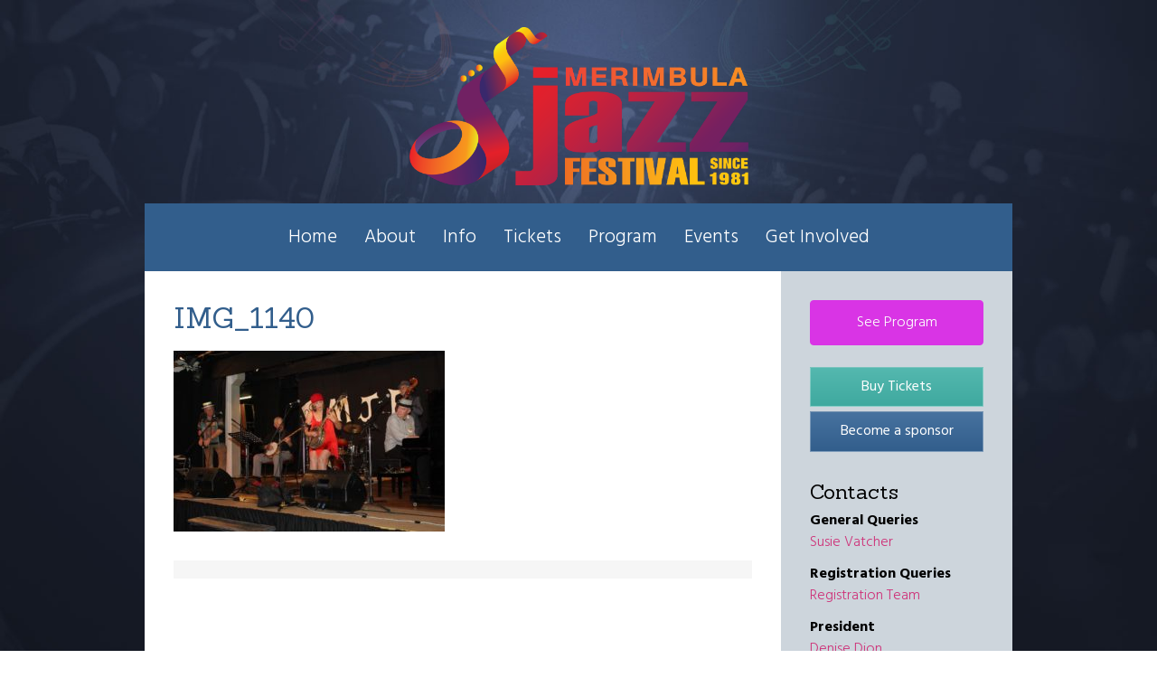

--- FILE ---
content_type: text/html; charset=UTF-8
request_url: https://merimbulajazz.org.au/photos-2018/attachment/img_1140/
body_size: 9401
content:
<!DOCTYPE html>
<html lang="en-AU">
<head>
<link href="https://fonts.googleapis.com/css?family=Hind:300,400,700|Sanchez|Indie+Flower" rel="stylesheet">
<meta charset="UTF-8">
<meta name="viewport" content="width=device-width, initial-scale=1">
<link rel="profile" href="http://gmpg.org/xfn/11">

<meta name='robots' content='index, follow, max-image-preview:large, max-snippet:-1, max-video-preview:-1' />
	<style>img:is([sizes="auto" i], [sizes^="auto," i]) { contain-intrinsic-size: 3000px 1500px }</style>
	
	<!-- This site is optimized with the Yoast SEO plugin v26.8 - https://yoast.com/product/yoast-seo-wordpress/ -->
	<title>IMG_1140 - The Merimbula Jazz Festival</title>
	<link rel="canonical" href="https://merimbulajazz.org.au/photos-2018/attachment/img_1140/" />
	<meta property="og:locale" content="en_US" />
	<meta property="og:type" content="article" />
	<meta property="og:title" content="IMG_1140 - The Merimbula Jazz Festival" />
	<meta property="og:url" content="https://merimbulajazz.org.au/photos-2018/attachment/img_1140/" />
	<meta property="og:site_name" content="The Merimbula Jazz Festival" />
	<meta property="og:image" content="https://merimbulajazz.org.au/photos-2018/attachment/img_1140" />
	<meta property="og:image:width" content="1024" />
	<meta property="og:image:height" content="683" />
	<meta property="og:image:type" content="image/jpeg" />
	<meta name="twitter:card" content="summary_large_image" />
	<script type="application/ld+json" class="yoast-schema-graph">{"@context":"https://schema.org","@graph":[{"@type":"WebPage","@id":"https://merimbulajazz.org.au/wp-content/uploads/2018/07/IMG_1140.jpg","url":"https://merimbulajazz.org.au/wp-content/uploads/2018/07/IMG_1140.jpg","name":"IMG_1140 - The Merimbula Jazz Festival","isPartOf":{"@id":"https://merimbulajazz.org.au/#website"},"primaryImageOfPage":{"@id":"https://merimbulajazz.org.au/wp-content/uploads/2018/07/IMG_1140.jpg#primaryimage"},"image":{"@id":"https://merimbulajazz.org.au/wp-content/uploads/2018/07/IMG_1140.jpg#primaryimage"},"thumbnailUrl":"https://merimbulajazz.org.au/wp-content/uploads/2018/07/IMG_1140.jpg","datePublished":"2019-01-19T22:51:47+00:00","breadcrumb":{"@id":"https://merimbulajazz.org.au/wp-content/uploads/2018/07/IMG_1140.jpg#breadcrumb"},"inLanguage":"en-AU","potentialAction":[{"@type":"ReadAction","target":["https://merimbulajazz.org.au/wp-content/uploads/2018/07/IMG_1140.jpg"]}]},{"@type":"ImageObject","inLanguage":"en-AU","@id":"https://merimbulajazz.org.au/wp-content/uploads/2018/07/IMG_1140.jpg#primaryimage","url":"https://merimbulajazz.org.au/wp-content/uploads/2018/07/IMG_1140.jpg","contentUrl":"https://merimbulajazz.org.au/wp-content/uploads/2018/07/IMG_1140.jpg","width":1024,"height":683},{"@type":"BreadcrumbList","@id":"https://merimbulajazz.org.au/wp-content/uploads/2018/07/IMG_1140.jpg#breadcrumb","itemListElement":[{"@type":"ListItem","position":1,"name":"Home","item":"https://merimbulajazz.org.au/"},{"@type":"ListItem","position":2,"name":"38th Merimbula Jazz Festival (2018)","item":"https://merimbulajazz.org.au/photos-2018/"},{"@type":"ListItem","position":3,"name":"IMG_1140"}]},{"@type":"WebSite","@id":"https://merimbulajazz.org.au/#website","url":"https://merimbulajazz.org.au/","name":"The Merimbula Jazz Festival","description":"Merimbula Jazz Festival going strong since 1981!","potentialAction":[{"@type":"SearchAction","target":{"@type":"EntryPoint","urlTemplate":"https://merimbulajazz.org.au/?s={search_term_string}"},"query-input":{"@type":"PropertyValueSpecification","valueRequired":true,"valueName":"search_term_string"}}],"inLanguage":"en-AU"}]}</script>
	<!-- / Yoast SEO plugin. -->


<link rel="alternate" type="application/rss+xml" title="The Merimbula Jazz Festival &raquo; Feed" href="https://merimbulajazz.org.au/feed/" />
<link rel="alternate" type="application/rss+xml" title="The Merimbula Jazz Festival &raquo; Comments Feed" href="https://merimbulajazz.org.au/comments/feed/" />
<script type="text/javascript">
/* <![CDATA[ */
window._wpemojiSettings = {"baseUrl":"https:\/\/s.w.org\/images\/core\/emoji\/16.0.1\/72x72\/","ext":".png","svgUrl":"https:\/\/s.w.org\/images\/core\/emoji\/16.0.1\/svg\/","svgExt":".svg","source":{"concatemoji":"https:\/\/merimbulajazz.org.au\/wp-includes\/js\/wp-emoji-release.min.js?ver=6.8.3"}};
/*! This file is auto-generated */
!function(s,n){var o,i,e;function c(e){try{var t={supportTests:e,timestamp:(new Date).valueOf()};sessionStorage.setItem(o,JSON.stringify(t))}catch(e){}}function p(e,t,n){e.clearRect(0,0,e.canvas.width,e.canvas.height),e.fillText(t,0,0);var t=new Uint32Array(e.getImageData(0,0,e.canvas.width,e.canvas.height).data),a=(e.clearRect(0,0,e.canvas.width,e.canvas.height),e.fillText(n,0,0),new Uint32Array(e.getImageData(0,0,e.canvas.width,e.canvas.height).data));return t.every(function(e,t){return e===a[t]})}function u(e,t){e.clearRect(0,0,e.canvas.width,e.canvas.height),e.fillText(t,0,0);for(var n=e.getImageData(16,16,1,1),a=0;a<n.data.length;a++)if(0!==n.data[a])return!1;return!0}function f(e,t,n,a){switch(t){case"flag":return n(e,"\ud83c\udff3\ufe0f\u200d\u26a7\ufe0f","\ud83c\udff3\ufe0f\u200b\u26a7\ufe0f")?!1:!n(e,"\ud83c\udde8\ud83c\uddf6","\ud83c\udde8\u200b\ud83c\uddf6")&&!n(e,"\ud83c\udff4\udb40\udc67\udb40\udc62\udb40\udc65\udb40\udc6e\udb40\udc67\udb40\udc7f","\ud83c\udff4\u200b\udb40\udc67\u200b\udb40\udc62\u200b\udb40\udc65\u200b\udb40\udc6e\u200b\udb40\udc67\u200b\udb40\udc7f");case"emoji":return!a(e,"\ud83e\udedf")}return!1}function g(e,t,n,a){var r="undefined"!=typeof WorkerGlobalScope&&self instanceof WorkerGlobalScope?new OffscreenCanvas(300,150):s.createElement("canvas"),o=r.getContext("2d",{willReadFrequently:!0}),i=(o.textBaseline="top",o.font="600 32px Arial",{});return e.forEach(function(e){i[e]=t(o,e,n,a)}),i}function t(e){var t=s.createElement("script");t.src=e,t.defer=!0,s.head.appendChild(t)}"undefined"!=typeof Promise&&(o="wpEmojiSettingsSupports",i=["flag","emoji"],n.supports={everything:!0,everythingExceptFlag:!0},e=new Promise(function(e){s.addEventListener("DOMContentLoaded",e,{once:!0})}),new Promise(function(t){var n=function(){try{var e=JSON.parse(sessionStorage.getItem(o));if("object"==typeof e&&"number"==typeof e.timestamp&&(new Date).valueOf()<e.timestamp+604800&&"object"==typeof e.supportTests)return e.supportTests}catch(e){}return null}();if(!n){if("undefined"!=typeof Worker&&"undefined"!=typeof OffscreenCanvas&&"undefined"!=typeof URL&&URL.createObjectURL&&"undefined"!=typeof Blob)try{var e="postMessage("+g.toString()+"("+[JSON.stringify(i),f.toString(),p.toString(),u.toString()].join(",")+"));",a=new Blob([e],{type:"text/javascript"}),r=new Worker(URL.createObjectURL(a),{name:"wpTestEmojiSupports"});return void(r.onmessage=function(e){c(n=e.data),r.terminate(),t(n)})}catch(e){}c(n=g(i,f,p,u))}t(n)}).then(function(e){for(var t in e)n.supports[t]=e[t],n.supports.everything=n.supports.everything&&n.supports[t],"flag"!==t&&(n.supports.everythingExceptFlag=n.supports.everythingExceptFlag&&n.supports[t]);n.supports.everythingExceptFlag=n.supports.everythingExceptFlag&&!n.supports.flag,n.DOMReady=!1,n.readyCallback=function(){n.DOMReady=!0}}).then(function(){return e}).then(function(){var e;n.supports.everything||(n.readyCallback(),(e=n.source||{}).concatemoji?t(e.concatemoji):e.wpemoji&&e.twemoji&&(t(e.twemoji),t(e.wpemoji)))}))}((window,document),window._wpemojiSettings);
/* ]]> */
</script>
<style id='wp-emoji-styles-inline-css' type='text/css'>

	img.wp-smiley, img.emoji {
		display: inline !important;
		border: none !important;
		box-shadow: none !important;
		height: 1em !important;
		width: 1em !important;
		margin: 0 0.07em !important;
		vertical-align: -0.1em !important;
		background: none !important;
		padding: 0 !important;
	}
</style>
<link rel='stylesheet' id='wp-block-library-css' href='https://merimbulajazz.org.au/wp-includes/css/dist/block-library/style.min.css?ver=6.8.3' type='text/css' media='all' />
<style id='classic-theme-styles-inline-css' type='text/css'>
/*! This file is auto-generated */
.wp-block-button__link{color:#fff;background-color:#32373c;border-radius:9999px;box-shadow:none;text-decoration:none;padding:calc(.667em + 2px) calc(1.333em + 2px);font-size:1.125em}.wp-block-file__button{background:#32373c;color:#fff;text-decoration:none}
</style>
<style id='global-styles-inline-css' type='text/css'>
:root{--wp--preset--aspect-ratio--square: 1;--wp--preset--aspect-ratio--4-3: 4/3;--wp--preset--aspect-ratio--3-4: 3/4;--wp--preset--aspect-ratio--3-2: 3/2;--wp--preset--aspect-ratio--2-3: 2/3;--wp--preset--aspect-ratio--16-9: 16/9;--wp--preset--aspect-ratio--9-16: 9/16;--wp--preset--color--black: #000000;--wp--preset--color--cyan-bluish-gray: #abb8c3;--wp--preset--color--white: #ffffff;--wp--preset--color--pale-pink: #f78da7;--wp--preset--color--vivid-red: #cf2e2e;--wp--preset--color--luminous-vivid-orange: #ff6900;--wp--preset--color--luminous-vivid-amber: #fcb900;--wp--preset--color--light-green-cyan: #7bdcb5;--wp--preset--color--vivid-green-cyan: #00d084;--wp--preset--color--pale-cyan-blue: #8ed1fc;--wp--preset--color--vivid-cyan-blue: #0693e3;--wp--preset--color--vivid-purple: #9b51e0;--wp--preset--gradient--vivid-cyan-blue-to-vivid-purple: linear-gradient(135deg,rgba(6,147,227,1) 0%,rgb(155,81,224) 100%);--wp--preset--gradient--light-green-cyan-to-vivid-green-cyan: linear-gradient(135deg,rgb(122,220,180) 0%,rgb(0,208,130) 100%);--wp--preset--gradient--luminous-vivid-amber-to-luminous-vivid-orange: linear-gradient(135deg,rgba(252,185,0,1) 0%,rgba(255,105,0,1) 100%);--wp--preset--gradient--luminous-vivid-orange-to-vivid-red: linear-gradient(135deg,rgba(255,105,0,1) 0%,rgb(207,46,46) 100%);--wp--preset--gradient--very-light-gray-to-cyan-bluish-gray: linear-gradient(135deg,rgb(238,238,238) 0%,rgb(169,184,195) 100%);--wp--preset--gradient--cool-to-warm-spectrum: linear-gradient(135deg,rgb(74,234,220) 0%,rgb(151,120,209) 20%,rgb(207,42,186) 40%,rgb(238,44,130) 60%,rgb(251,105,98) 80%,rgb(254,248,76) 100%);--wp--preset--gradient--blush-light-purple: linear-gradient(135deg,rgb(255,206,236) 0%,rgb(152,150,240) 100%);--wp--preset--gradient--blush-bordeaux: linear-gradient(135deg,rgb(254,205,165) 0%,rgb(254,45,45) 50%,rgb(107,0,62) 100%);--wp--preset--gradient--luminous-dusk: linear-gradient(135deg,rgb(255,203,112) 0%,rgb(199,81,192) 50%,rgb(65,88,208) 100%);--wp--preset--gradient--pale-ocean: linear-gradient(135deg,rgb(255,245,203) 0%,rgb(182,227,212) 50%,rgb(51,167,181) 100%);--wp--preset--gradient--electric-grass: linear-gradient(135deg,rgb(202,248,128) 0%,rgb(113,206,126) 100%);--wp--preset--gradient--midnight: linear-gradient(135deg,rgb(2,3,129) 0%,rgb(40,116,252) 100%);--wp--preset--font-size--small: 13px;--wp--preset--font-size--medium: 20px;--wp--preset--font-size--large: 36px;--wp--preset--font-size--x-large: 42px;--wp--preset--spacing--20: 0.44rem;--wp--preset--spacing--30: 0.67rem;--wp--preset--spacing--40: 1rem;--wp--preset--spacing--50: 1.5rem;--wp--preset--spacing--60: 2.25rem;--wp--preset--spacing--70: 3.38rem;--wp--preset--spacing--80: 5.06rem;--wp--preset--shadow--natural: 6px 6px 9px rgba(0, 0, 0, 0.2);--wp--preset--shadow--deep: 12px 12px 50px rgba(0, 0, 0, 0.4);--wp--preset--shadow--sharp: 6px 6px 0px rgba(0, 0, 0, 0.2);--wp--preset--shadow--outlined: 6px 6px 0px -3px rgba(255, 255, 255, 1), 6px 6px rgba(0, 0, 0, 1);--wp--preset--shadow--crisp: 6px 6px 0px rgba(0, 0, 0, 1);}:where(.is-layout-flex){gap: 0.5em;}:where(.is-layout-grid){gap: 0.5em;}body .is-layout-flex{display: flex;}.is-layout-flex{flex-wrap: wrap;align-items: center;}.is-layout-flex > :is(*, div){margin: 0;}body .is-layout-grid{display: grid;}.is-layout-grid > :is(*, div){margin: 0;}:where(.wp-block-columns.is-layout-flex){gap: 2em;}:where(.wp-block-columns.is-layout-grid){gap: 2em;}:where(.wp-block-post-template.is-layout-flex){gap: 1.25em;}:where(.wp-block-post-template.is-layout-grid){gap: 1.25em;}.has-black-color{color: var(--wp--preset--color--black) !important;}.has-cyan-bluish-gray-color{color: var(--wp--preset--color--cyan-bluish-gray) !important;}.has-white-color{color: var(--wp--preset--color--white) !important;}.has-pale-pink-color{color: var(--wp--preset--color--pale-pink) !important;}.has-vivid-red-color{color: var(--wp--preset--color--vivid-red) !important;}.has-luminous-vivid-orange-color{color: var(--wp--preset--color--luminous-vivid-orange) !important;}.has-luminous-vivid-amber-color{color: var(--wp--preset--color--luminous-vivid-amber) !important;}.has-light-green-cyan-color{color: var(--wp--preset--color--light-green-cyan) !important;}.has-vivid-green-cyan-color{color: var(--wp--preset--color--vivid-green-cyan) !important;}.has-pale-cyan-blue-color{color: var(--wp--preset--color--pale-cyan-blue) !important;}.has-vivid-cyan-blue-color{color: var(--wp--preset--color--vivid-cyan-blue) !important;}.has-vivid-purple-color{color: var(--wp--preset--color--vivid-purple) !important;}.has-black-background-color{background-color: var(--wp--preset--color--black) !important;}.has-cyan-bluish-gray-background-color{background-color: var(--wp--preset--color--cyan-bluish-gray) !important;}.has-white-background-color{background-color: var(--wp--preset--color--white) !important;}.has-pale-pink-background-color{background-color: var(--wp--preset--color--pale-pink) !important;}.has-vivid-red-background-color{background-color: var(--wp--preset--color--vivid-red) !important;}.has-luminous-vivid-orange-background-color{background-color: var(--wp--preset--color--luminous-vivid-orange) !important;}.has-luminous-vivid-amber-background-color{background-color: var(--wp--preset--color--luminous-vivid-amber) !important;}.has-light-green-cyan-background-color{background-color: var(--wp--preset--color--light-green-cyan) !important;}.has-vivid-green-cyan-background-color{background-color: var(--wp--preset--color--vivid-green-cyan) !important;}.has-pale-cyan-blue-background-color{background-color: var(--wp--preset--color--pale-cyan-blue) !important;}.has-vivid-cyan-blue-background-color{background-color: var(--wp--preset--color--vivid-cyan-blue) !important;}.has-vivid-purple-background-color{background-color: var(--wp--preset--color--vivid-purple) !important;}.has-black-border-color{border-color: var(--wp--preset--color--black) !important;}.has-cyan-bluish-gray-border-color{border-color: var(--wp--preset--color--cyan-bluish-gray) !important;}.has-white-border-color{border-color: var(--wp--preset--color--white) !important;}.has-pale-pink-border-color{border-color: var(--wp--preset--color--pale-pink) !important;}.has-vivid-red-border-color{border-color: var(--wp--preset--color--vivid-red) !important;}.has-luminous-vivid-orange-border-color{border-color: var(--wp--preset--color--luminous-vivid-orange) !important;}.has-luminous-vivid-amber-border-color{border-color: var(--wp--preset--color--luminous-vivid-amber) !important;}.has-light-green-cyan-border-color{border-color: var(--wp--preset--color--light-green-cyan) !important;}.has-vivid-green-cyan-border-color{border-color: var(--wp--preset--color--vivid-green-cyan) !important;}.has-pale-cyan-blue-border-color{border-color: var(--wp--preset--color--pale-cyan-blue) !important;}.has-vivid-cyan-blue-border-color{border-color: var(--wp--preset--color--vivid-cyan-blue) !important;}.has-vivid-purple-border-color{border-color: var(--wp--preset--color--vivid-purple) !important;}.has-vivid-cyan-blue-to-vivid-purple-gradient-background{background: var(--wp--preset--gradient--vivid-cyan-blue-to-vivid-purple) !important;}.has-light-green-cyan-to-vivid-green-cyan-gradient-background{background: var(--wp--preset--gradient--light-green-cyan-to-vivid-green-cyan) !important;}.has-luminous-vivid-amber-to-luminous-vivid-orange-gradient-background{background: var(--wp--preset--gradient--luminous-vivid-amber-to-luminous-vivid-orange) !important;}.has-luminous-vivid-orange-to-vivid-red-gradient-background{background: var(--wp--preset--gradient--luminous-vivid-orange-to-vivid-red) !important;}.has-very-light-gray-to-cyan-bluish-gray-gradient-background{background: var(--wp--preset--gradient--very-light-gray-to-cyan-bluish-gray) !important;}.has-cool-to-warm-spectrum-gradient-background{background: var(--wp--preset--gradient--cool-to-warm-spectrum) !important;}.has-blush-light-purple-gradient-background{background: var(--wp--preset--gradient--blush-light-purple) !important;}.has-blush-bordeaux-gradient-background{background: var(--wp--preset--gradient--blush-bordeaux) !important;}.has-luminous-dusk-gradient-background{background: var(--wp--preset--gradient--luminous-dusk) !important;}.has-pale-ocean-gradient-background{background: var(--wp--preset--gradient--pale-ocean) !important;}.has-electric-grass-gradient-background{background: var(--wp--preset--gradient--electric-grass) !important;}.has-midnight-gradient-background{background: var(--wp--preset--gradient--midnight) !important;}.has-small-font-size{font-size: var(--wp--preset--font-size--small) !important;}.has-medium-font-size{font-size: var(--wp--preset--font-size--medium) !important;}.has-large-font-size{font-size: var(--wp--preset--font-size--large) !important;}.has-x-large-font-size{font-size: var(--wp--preset--font-size--x-large) !important;}
:where(.wp-block-post-template.is-layout-flex){gap: 1.25em;}:where(.wp-block-post-template.is-layout-grid){gap: 1.25em;}
:where(.wp-block-columns.is-layout-flex){gap: 2em;}:where(.wp-block-columns.is-layout-grid){gap: 2em;}
:root :where(.wp-block-pullquote){font-size: 1.5em;line-height: 1.6;}
</style>
<link rel='stylesheet' id='wpsm_ac-font-awesome-front-css' href='https://merimbulajazz.org.au/wp-content/plugins/responsive-accordion-and-collapse/css/font-awesome/css/font-awesome.min.css?ver=6.8.3' type='text/css' media='all' />
<link rel='stylesheet' id='wpsm_ac_bootstrap-front-css' href='https://merimbulajazz.org.au/wp-content/plugins/responsive-accordion-and-collapse/css/bootstrap-front.css?ver=6.8.3' type='text/css' media='all' />
<link rel='stylesheet' id='sow-button-base-css' href='https://merimbulajazz.org.au/wp-content/plugins/so-widgets-bundle/widgets/button/css/style.css?ver=1.70.4' type='text/css' media='all' />
<link rel='stylesheet' id='sow-button-flat-e4268c4faa9f-css' href='https://merimbulajazz.org.au/wp-content/uploads/siteorigin-widgets/sow-button-flat-e4268c4faa9f.css?ver=6.8.3' type='text/css' media='all' />
<link rel='stylesheet' id='sow-social-media-buttons-atom-0f20d5d0305a-css' href='https://merimbulajazz.org.au/wp-content/uploads/siteorigin-widgets/sow-social-media-buttons-atom-0f20d5d0305a.css?ver=6.8.3' type='text/css' media='all' />
<link rel='stylesheet' id='wp-components-css' href='https://merimbulajazz.org.au/wp-includes/css/dist/components/style.min.css?ver=6.8.3' type='text/css' media='all' />
<link rel='stylesheet' id='godaddy-styles-css' href='https://merimbulajazz.org.au/wp-content/mu-plugins/vendor/wpex/godaddy-launch/includes/Dependencies/GoDaddy/Styles/build/latest.css?ver=2.0.2' type='text/css' media='all' />
<link rel='stylesheet' id='merimbula-jazz-style-css' href='https://merimbulajazz.org.au/wp-content/themes/merimbula-jazz/style.css?ver=6.8.3' type='text/css' media='all' />
<link rel='stylesheet' id='fancybox-css' href='https://merimbulajazz.org.au/wp-content/plugins/easy-fancybox/fancybox/1.5.4/jquery.fancybox.min.css?ver=6.8.3' type='text/css' media='screen' />
<style id='fancybox-inline-css' type='text/css'>
#fancybox-outer{background:#ffffff}#fancybox-content{background:#ffffff;border-color:#ffffff;color:#000000;}#fancybox-title,#fancybox-title-float-main{color:#fff}
</style>
<link rel='stylesheet' id='tablepress-default-css' href='https://merimbulajazz.org.au/wp-content/tablepress-combined.min.css?ver=53' type='text/css' media='all' />
<script type="text/javascript" src="https://merimbulajazz.org.au/wp-includes/js/tinymce/tinymce.min.js?ver=49110-20250317" id="wp-tinymce-root-js"></script>
<script type="text/javascript" src="https://merimbulajazz.org.au/wp-includes/js/tinymce/plugins/compat3x/plugin.min.js?ver=49110-20250317" id="wp-tinymce-js"></script>
<script type="text/javascript" src="https://merimbulajazz.org.au/wp-includes/js/jquery/jquery.min.js?ver=3.7.1" id="jquery-core-js"></script>
<script type="text/javascript" src="https://merimbulajazz.org.au/wp-includes/js/jquery/jquery-migrate.min.js?ver=3.4.1" id="jquery-migrate-js"></script>
<link rel="https://api.w.org/" href="https://merimbulajazz.org.au/wp-json/" /><link rel="alternate" title="JSON" type="application/json" href="https://merimbulajazz.org.au/wp-json/wp/v2/media/4465" /><link rel="EditURI" type="application/rsd+xml" title="RSD" href="https://merimbulajazz.org.au/xmlrpc.php?rsd" />
<meta name="generator" content="WordPress 6.8.3" />
<link rel='shortlink' href='https://merimbulajazz.org.au/?p=4465' />
<link rel="alternate" title="oEmbed (JSON)" type="application/json+oembed" href="https://merimbulajazz.org.au/wp-json/oembed/1.0/embed?url=https%3A%2F%2Fmerimbulajazz.org.au%2Fphotos-2018%2Fattachment%2Fimg_1140%2F" />
<link rel="alternate" title="oEmbed (XML)" type="text/xml+oembed" href="https://merimbulajazz.org.au/wp-json/oembed/1.0/embed?url=https%3A%2F%2Fmerimbulajazz.org.au%2Fphotos-2018%2Fattachment%2Fimg_1140%2F&#038;format=xml" />
</head>

<body class="attachment wp-singular attachment-template-default single single-attachment postid-4465 attachmentid-4465 attachment-jpeg wp-theme-merimbula-jazz">
<div id="wrap">
<div id="page" class="site">
<a href="/" title="The Merimbula Jazz Festival"><div id="logo"></div></a>
<input type="checkbox" id="nav-trigger" class="nav-trigger" /><label for="nav-trigger"><nav><div class="menu-main-container"><ul id="primary-menu" class="menu"><li id="menu-item-33" class="menu-item menu-item-type-custom menu-item-object-custom menu-item-33"><a href="/welcome">Home</a></li>
<li id="menu-item-2347" class="menu-item menu-item-type-post_type menu-item-object-page menu-item-has-children menu-item-2347"><a href="https://merimbulajazz.org.au/about/">About</a>
<ul class="sub-menu">
	<li id="menu-item-25" class="menu-item menu-item-type-post_type menu-item-object-page menu-item-25"><a href="https://merimbulajazz.org.au/festival-history/">Festival History</a></li>
	<li id="menu-item-431" class="menu-item menu-item-type-post_type menu-item-object-page menu-item-431"><a href="https://merimbulajazz.org.au/committee/">The Committee</a></li>
	<li id="menu-item-2358" class="menu-item menu-item-type-post_type menu-item-object-page menu-item-2358"><a href="https://merimbulajazz.org.au/venues/">The Venues</a></li>
	<li id="menu-item-7031" class="menu-item menu-item-type-post_type menu-item-object-page menu-item-7031"><a href="https://merimbulajazz.org.au/facilities/">Music Equipment Supplied</a></li>
	<li id="menu-item-320" class="menu-item menu-item-type-post_type menu-item-object-page menu-item-320"><a href="https://merimbulajazz.org.au/merimbula/">About Merimbula</a></li>
	<li id="menu-item-2381" class="menu-item menu-item-type-post_type menu-item-object-page menu-item-2381"><a href="https://merimbulajazz.org.au/jazz-links/">Jazz Links</a></li>
</ul>
</li>
<li id="menu-item-22" class="menu-item menu-item-type-post_type menu-item-object-page current_page_parent menu-item-has-children menu-item-22"><a href="https://merimbulajazz.org.au/newsletter/">Info</a>
<ul class="sub-menu">
	<li id="menu-item-7392" class="menu-item menu-item-type-custom menu-item-object-custom menu-item-7392"><a href="/newsletter">New to the festival?</a></li>
	<li id="menu-item-7270" class="menu-item menu-item-type-custom menu-item-object-custom menu-item-7270"><a href="/subscribe">Sign up for updates</a></li>
	<li id="menu-item-21" class="menu-item menu-item-type-post_type menu-item-object-page menu-item-21"><a href="https://merimbulajazz.org.au/gallery/">Image Gallery</a></li>
	<li id="menu-item-154" class="menu-item menu-item-type-post_type menu-item-object-page menu-item-154"><a href="https://merimbulajazz.org.au/music/">Music Gallery</a></li>
	<li id="menu-item-155" class="menu-item menu-item-type-post_type menu-item-object-page menu-item-155"><a href="https://merimbulajazz.org.au/videos/">Video Gallery</a></li>
	<li id="menu-item-488" class="menu-item menu-item-type-post_type menu-item-object-page menu-item-488"><a href="https://merimbulajazz.org.au/mjf-annual-award/">Jazz Festival Awards</a></li>
</ul>
</li>
<li id="menu-item-2521" class="menu-item menu-item-type-custom menu-item-object-custom menu-item-has-children menu-item-2521"><a href="/registration">Tickets</a>
<ul class="sub-menu">
	<li id="menu-item-7883" class="menu-item menu-item-type-post_type menu-item-object-page menu-item-7883"><a href="https://merimbulajazz.org.au/faq/">FAQs – How to register</a></li>
	<li id="menu-item-7231" class="menu-item menu-item-type-custom menu-item-object-custom menu-item-7231"><a href="/registration">All Ticketing/Registrations</a></li>
	<li id="menu-item-7235" class="menu-item menu-item-type-custom menu-item-object-custom menu-item-7235"><a href="/registration-fees">How much is it?</a></li>
	<li id="menu-item-7256" class="menu-item menu-item-type-custom menu-item-object-custom menu-item-7256"><a href="/venues">Our Jazz Office</a></li>
</ul>
</li>
<li id="menu-item-3436" class="menu-item menu-item-type-custom menu-item-object-custom menu-item-has-children menu-item-3436"><a href="/festival-program">Program</a>
<ul class="sub-menu">
	<li id="menu-item-8068" class="menu-item menu-item-type-post_type menu-item-object-page menu-item-8068"><a href="https://merimbulajazz.org.au/festival-program/">Festival Program</a></li>
	<li id="menu-item-7259" class="menu-item menu-item-type-custom menu-item-object-custom menu-item-7259"><a href="/program-changes">Program Changes</a></li>
	<li id="menu-item-7260" class="menu-item menu-item-type-custom menu-item-object-custom menu-item-7260"><a href="/bands">Band Lists</a></li>
	<li id="menu-item-7261" class="menu-item menu-item-type-custom menu-item-object-custom menu-item-7261"><a href="/venues">Festival Venues</a></li>
</ul>
</li>
<li id="menu-item-6597" class="menu-item menu-item-type-custom menu-item-object-custom menu-item-has-children menu-item-6597"><a href="/mjf-events">Events</a>
<ul class="sub-menu">
	<li id="menu-item-6687" class="menu-item menu-item-type-post_type menu-item-object-page menu-item-6687"><a href="https://merimbulajazz.org.au/opening/">Official Festival Opening</a></li>
	<li id="menu-item-8104" class="menu-item menu-item-type-post_type menu-item-object-page menu-item-8104"><a href="https://merimbulajazz.org.au/ran-band-youth-workshop/">RAN Band Youth Workshop</a></li>
	<li id="menu-item-464" class="menu-item menu-item-type-post_type menu-item-object-page menu-item-464"><a href="https://merimbulajazz.org.au/ecumenical-service/">Ecumenical Service</a></li>
	<li id="menu-item-448" class="menu-item menu-item-type-post_type menu-item-object-page menu-item-448"><a href="https://merimbulajazz.org.au/jazz-quest/">Jazz Quest RSL Maple Leaf Room</a></li>
	<li id="menu-item-463" class="menu-item menu-item-type-post_type menu-item-object-page menu-item-463"><a href="https://merimbulajazz.org.au/jazz-hatters/">The Jazz Party</a></li>
</ul>
</li>
<li id="menu-item-604" class="menu-item menu-item-type-post_type menu-item-object-page menu-item-has-children menu-item-604"><a href="https://merimbulajazz.org.au/contact/">Get Involved</a>
<ul class="sub-menu">
	<li id="menu-item-6531" class="menu-item menu-item-type-post_type menu-item-object-page menu-item-6531"><a href="https://merimbulajazz.org.au/sponsor-us/">Sponsor Us</a></li>
	<li id="menu-item-6260" class="menu-item menu-item-type-post_type menu-item-object-page menu-item-6260"><a href="https://merimbulajazz.org.au/volunteers/">Volunteer &#038; help us</a></li>
	<li id="menu-item-6782" class="menu-item menu-item-type-post_type menu-item-object-page menu-item-6782"><a href="https://merimbulajazz.org.au/apply-for-jazz-quest/">Apply for Jazz Quest</a></li>
	<li id="menu-item-2932" class="menu-item menu-item-type-post_type menu-item-object-page menu-item-2932"><a href="https://merimbulajazz.org.au/bands-wanted/">Book a Band</a></li>
	<li id="menu-item-2483" class="menu-item menu-item-type-post_type menu-item-object-page menu-item-2483"><a href="https://merimbulajazz.org.au/contact/">Contact Us</a></li>
</ul>
</li>
</ul></div></nav></label>


<div id="mjf-content" class="site-content">

	<div id="primary" class="content-area">
		<main id="main" class="site-main" role="main">

		
<article id="post-4465" class="post-4465 attachment type-attachment status-inherit hentry">
	<header class="entry-header">
		<h1 class="entry-title">IMG_1140</h1>	</header><!-- .entry-header -->

	<div class="entry-content">
		<p class="attachment"><a href='https://merimbulajazz.org.au/wp-content/uploads/2018/07/IMG_1140.jpg'><img fetchpriority="high" decoding="async" width="300" height="200" src="https://merimbulajazz.org.au/wp-content/uploads/2018/07/IMG_1140-300x200.jpg" class="attachment-medium size-medium" alt="" srcset="https://merimbulajazz.org.au/wp-content/uploads/2018/07/IMG_1140-300x200.jpg 300w, https://merimbulajazz.org.au/wp-content/uploads/2018/07/IMG_1140-768x512.jpg 768w, https://merimbulajazz.org.au/wp-content/uploads/2018/07/IMG_1140.jpg 1024w, https://merimbulajazz.org.au/wp-content/uploads/2018/07/IMG_1140-272x182.jpg 272w" sizes="(max-width: 300px) 100vw, 300px" /></a></p>
	</div><!-- .entry-content -->

	<footer class="entry-footer">
			</footer><!-- .entry-footer -->
</article><!-- #post-## -->

	<nav class="navigation post-navigation" aria-label="Posts">
		<h2 class="screen-reader-text">Post navigation</h2>
		<div class="nav-links"><div class="nav-previous"><a href="https://merimbulajazz.org.au/photos-2018/" rel="prev">38th Merimbula Jazz Festival (2018)</a></div></div>
	</nav>
		</main><!-- #main -->
	</div><!-- #primary -->


<aside id="secondary" class="widget-area" role="complementary">
	<section id="sow-button-2" class="widget widget_sow-button"><div
			
			class="so-widget-sow-button so-widget-sow-button-flat-e4268c4faa9f"
			
		><div class="ow-button-base ow-button-align-center"
>
			<a
					href="https://merimbulajazz.org.au/festival-program"
					class="sowb-button ow-icon-placement-left ow-button-hover" target="_blank" rel="noopener noreferrer" 	>
		<span>
			
			See Program		</span>
			</a>
	</div>
</div></section><section id="text-5" class="widget widget_text">			<div class="textwidget"><a href="/registration"target="_blank"><div id="btn" class="aqua">Buy Tickets</div></a>
<a href="/sponsor-us"target="_blank"><div id="btn" class="blue">Become a sponsor</div></a>
</div>
		</section><section id="text-2" class="widget widget_text"><h2 class="widget-title">Contacts</h2>			<div class="textwidget"><p><strong>General Queries</strong><br />
<a href="mailto:merimbulajazzfestival@gmail.com">Susie Vatcher</a></p>
<p><strong>Registration Queries</strong><br />
<a href="mailto:merimbulajazzfestivalbookings@gmail.com">Registration Team</a></p>
<p><strong>President</strong><br />
<a href="mailto:merimbulajazzfestivalpresident@gmail.com">Denise Dion</a></p>
<p><strong>Sponsorship</strong><br />
<a href="mailto:merimbulajazzfestival@gmail.com">Colin Dunn</a></p>
<p><strong>Programming Queries</strong><br />
<a href="mailto:merimbulajazzfestival@gmail.com">Paul Dion</a></p>
<p>Postal Address<br />
PO Box 415<br />
Merimbula NSW 2548</p>
</div>
		</section><section id="text-6" class="widget widget_text"><h2 class="widget-title">Subscribe and get the latest news</h2>			<div class="textwidget"><a href="/subscribe" target="_blank">Sign up to our email list</a> </div>
		</section><section id="sow-social-media-buttons-2" class="widget widget_sow-social-media-buttons"><div
			
			class="so-widget-sow-social-media-buttons so-widget-sow-social-media-buttons-atom-91727169de84"
			
		>
<h2 class="widget-title">Like/Follow/Share</h2>
<div class="social-media-button-container">
	
		<a 
		class="ow-button-hover sow-social-media-button-facebook-0 sow-social-media-button" title="Facebook" aria-label="Facebook" target="_blank" rel="noopener noreferrer" href="https://www.facebook.com/" 		>
			<span>
								<span class="sow-icon-fontawesome sow-fab" data-sow-icon="&#xf39e;"
		 
		aria-hidden="true"></span>							</span>
		</a>
	
		<a 
		class="ow-button-hover sow-social-media-button-instagram-0 sow-social-media-button" title="Instagram" aria-label="Instagram" target="_blank" rel="noopener noreferrer" href="https://www.instagram.com/MerimbulaJazzFest" 		>
			<span>
								<span class="sow-icon-fontawesome sow-fab" data-sow-icon="&#xf16d;"
		 
		aria-hidden="true"></span>							</span>
		</a>
	
		<a 
		class="ow-button-hover sow-social-media-button-youtube-0 sow-social-media-button" title="YouTube" aria-label="YouTube" target="_blank" rel="noopener noreferrer" href="https://www.youtube.com/@merimbulajazzfestival" 		>
			<span>
								<span class="sow-icon-fontawesome sow-fab" data-sow-icon="&#xf167;"
		 
		aria-hidden="true"></span>							</span>
		</a>
	</div>
</div></section><section id="text-3" class="widget widget_text"><h2 class="widget-title">Accommodation</h2>			<div class="textwidget"><p>Merimbula has a great range of accommodation options with everything from bespoke AirBnBs, to sea-view apartments, motels and caravan parks.  If you need assistance, please contact the Merimbula Visitor Information Centre on 1800 150 457<br />
<a href="mailto:info@merimbulatourism.com.au">email</a> | <a href="https://www.escapetomerimbula.com.au" target="_blank">website</a></p>
</div>
		</section><section id="text-4" class="widget widget_text"><h2 class="widget-title">Map</h2>			<div class="textwidget"><iframe src="https://www.google.com/maps/embed?pb=!1m18!1m12!1m3!1d25526.055102872637!2d149.88667970782242!3d-36.89616378854062!2m3!1f0!2f0!3f0!3m2!1i1024!2i768!4f13.1!3m3!1m2!1s0x6b3ea04e60802f97%3A0x50609b490443180!2sMerimbula+NSW+2548!5e0!3m2!1sen!2sau!4v1484004893769" width="100%" frameborder="0" style="border:1px dotted #325e8c;" allowfullscreen></iframe></div>
		</section><section id="custom_html-2" class="widget_text widget widget_custom_html"><div class="textwidget custom-html-widget"></div></section></aside><!-- #secondary -->

</div><!-- #content -->
</div><!-- #page -->
</div><!-- #wrap -->

<footer id="colophon" class="site-footer" role="contentinfo">
&copy; 2007-2026  Merimbula Jazz Festival Inc.  |   Festival Contacts: <b>See About, The Committee</b><br>Postal Address: PO Box 415, Merimbula NSW 2548   |   <a href="mailto:MerimbulaJazzFestival@gmail.com">MerimbulaJazzFestival@gmail.com</a>
</footer><!-- #colophon -->
<script type="speculationrules">
{"prefetch":[{"source":"document","where":{"and":[{"href_matches":"\/*"},{"not":{"href_matches":["\/wp-*.php","\/wp-admin\/*","\/wp-content\/uploads\/*","\/wp-content\/*","\/wp-content\/plugins\/*","\/wp-content\/themes\/merimbula-jazz\/*","\/*\\?(.+)"]}},{"not":{"selector_matches":"a[rel~=\"nofollow\"]"}},{"not":{"selector_matches":".no-prefetch, .no-prefetch a"}}]},"eagerness":"conservative"}]}
</script>
<link rel='stylesheet' id='sow-social-media-buttons-atom-91727169de84-css' href='https://merimbulajazz.org.au/wp-content/uploads/siteorigin-widgets/sow-social-media-buttons-atom-91727169de84.css?ver=6.8.3' type='text/css' media='all' />
<link rel='stylesheet' id='siteorigin-widget-icon-font-fontawesome-css' href='https://merimbulajazz.org.au/wp-content/plugins/so-widgets-bundle/icons/fontawesome/style.css?ver=6.8.3' type='text/css' media='all' />
<script type="text/javascript" src="https://merimbulajazz.org.au/wp-content/plugins/responsive-accordion-and-collapse/js/accordion-custom.js?ver=6.8.3" id="call_ac-custom-js-front-js"></script>
<script type="text/javascript" src="https://merimbulajazz.org.au/wp-content/plugins/responsive-accordion-and-collapse/js/accordion.js?ver=6.8.3" id="call_ac-js-front-js"></script>
<script type="text/javascript" src="https://merimbulajazz.org.au/wp-content/themes/merimbula-jazz/js/navigation.js?ver=20151215" id="merimbula-jazz-navigation-js"></script>
<script type="text/javascript" src="https://merimbulajazz.org.au/wp-content/themes/merimbula-jazz/js/skip-link-focus-fix.js?ver=20151215" id="merimbula-jazz-skip-link-focus-fix-js"></script>
<script type="text/javascript" src="https://merimbulajazz.org.au/wp-content/plugins/easy-fancybox/vendor/purify.min.js?ver=6.8.3" id="fancybox-purify-js"></script>
<script type="text/javascript" id="jquery-fancybox-js-extra">
/* <![CDATA[ */
var efb_i18n = {"close":"Close","next":"Next","prev":"Previous","startSlideshow":"Start slideshow","toggleSize":"Toggle size"};
/* ]]> */
</script>
<script type="text/javascript" src="https://merimbulajazz.org.au/wp-content/plugins/easy-fancybox/fancybox/1.5.4/jquery.fancybox.min.js?ver=6.8.3" id="jquery-fancybox-js"></script>
<script type="text/javascript" id="jquery-fancybox-js-after">
/* <![CDATA[ */
var fb_timeout, fb_opts={'autoScale':true,'showCloseButton':true,'width':560,'height':340,'margin':20,'pixelRatio':'false','padding':10,'centerOnScroll':false,'enableEscapeButton':true,'speedIn':300,'speedOut':300,'overlayShow':true,'hideOnOverlayClick':true,'overlayColor':'#000','overlayOpacity':0.6,'minViewportWidth':320,'minVpHeight':320,'disableCoreLightbox':'true','enableBlockControls':'true','fancybox_openBlockControls':'true' };
if(typeof easy_fancybox_handler==='undefined'){
var easy_fancybox_handler=function(){
jQuery([".nolightbox","a.wp-block-file__button","a.pin-it-button","a[href*='pinterest.com\/pin\/create']","a[href*='facebook.com\/share']","a[href*='twitter.com\/share']"].join(',')).addClass('nofancybox');
jQuery('a.fancybox-close').on('click',function(e){e.preventDefault();jQuery.fancybox.close()});
/* IMG */
						var unlinkedImageBlocks=jQuery(".wp-block-image > img:not(.nofancybox,figure.nofancybox>img)");
						unlinkedImageBlocks.wrap(function() {
							var href = jQuery( this ).attr( "src" );
							return "<a href='" + href + "'></a>";
						});
var fb_IMG_select=jQuery('a[href*=".jpg" i]:not(.nofancybox,li.nofancybox>a,figure.nofancybox>a),area[href*=".jpg" i]:not(.nofancybox),a[href*=".png" i]:not(.nofancybox,li.nofancybox>a,figure.nofancybox>a),area[href*=".png" i]:not(.nofancybox),a[href*=".webp" i]:not(.nofancybox,li.nofancybox>a,figure.nofancybox>a),area[href*=".webp" i]:not(.nofancybox),a[href*=".jpeg" i]:not(.nofancybox,li.nofancybox>a,figure.nofancybox>a),area[href*=".jpeg" i]:not(.nofancybox)');
fb_IMG_select.addClass('fancybox image');
var fb_IMG_sections=jQuery('.gallery,.wp-block-gallery,.tiled-gallery,.wp-block-jetpack-tiled-gallery,.ngg-galleryoverview,.ngg-imagebrowser,.nextgen_pro_blog_gallery,.nextgen_pro_film,.nextgen_pro_horizontal_filmstrip,.ngg-pro-masonry-wrapper,.ngg-pro-mosaic-container,.nextgen_pro_sidescroll,.nextgen_pro_slideshow,.nextgen_pro_thumbnail_grid,.tiled-gallery');
fb_IMG_sections.each(function(){jQuery(this).find(fb_IMG_select).attr('rel','gallery-'+fb_IMG_sections.index(this));});
jQuery('a.fancybox,area.fancybox,.fancybox>a').each(function(){jQuery(this).fancybox(jQuery.extend(true,{},fb_opts,{'transition':'elastic','transitionIn':'elastic','transitionOut':'elastic','opacity':false,'hideOnContentClick':false,'titleShow':true,'titlePosition':'over','titleFromAlt':true,'showNavArrows':true,'enableKeyboardNav':true,'cyclic':false,'mouseWheel':'true','changeSpeed':250,'changeFade':300}))});
};};
jQuery(easy_fancybox_handler);jQuery(document).on('post-load',easy_fancybox_handler);
/* ]]> */
</script>
<script type="text/javascript" src="https://merimbulajazz.org.au/wp-content/plugins/easy-fancybox/vendor/jquery.easing.min.js?ver=1.4.1" id="jquery-easing-js"></script>
<script type="text/javascript" src="https://merimbulajazz.org.au/wp-content/plugins/easy-fancybox/vendor/jquery.mousewheel.min.js?ver=3.1.13" id="jquery-mousewheel-js"></script>

</body>
</html>


--- FILE ---
content_type: text/css
request_url: https://merimbulajazz.org.au/wp-content/uploads/siteorigin-widgets/sow-button-flat-e4268c4faa9f.css?ver=6.8.3
body_size: 128
content:
.so-widget-sow-button-flat-e4268c4faa9f .ow-button-base {
  zoom: 1;
}
.so-widget-sow-button-flat-e4268c4faa9f .ow-button-base:before {
  content: '';
  display: block;
}
.so-widget-sow-button-flat-e4268c4faa9f .ow-button-base:after {
  content: '';
  display: table;
  clear: both;
}
@media (max-width: 780px) {
  .so-widget-sow-button-flat-e4268c4faa9f .ow-button-base.ow-button-align-center {
    text-align: center;
  }
  .so-widget-sow-button-flat-e4268c4faa9f .ow-button-base.ow-button-align-center.ow-button-align-justify .sowb-button {
    display: inline-block;
  }
}
.so-widget-sow-button-flat-e4268c4faa9f .ow-button-base .sowb-button {
  -ms-box-sizing: border-box;
  -moz-box-sizing: border-box;
  -webkit-box-sizing: border-box;
  box-sizing: border-box;
  -webkit-border-radius: 0.25em 0.25em 0.25em 0.25em;
  -moz-border-radius: 0.25em 0.25em 0.25em 0.25em;
  border-radius: 0.25em 0.25em 0.25em 0.25em;
  background: #d934e5;
  border-width: 1px 0;
  border: 1px solid #d934e5;
  color: #ffffff !important;
  font-size: 1em;
  
  padding: 1em;
  text-shadow: 0 1px 0 rgba(0, 0, 0, 0.05);
  width: 500px;
  max-width: 100%;
  padding-inline: 2em;
}
.so-widget-sow-button-flat-e4268c4faa9f .ow-button-base .sowb-button.ow-button-hover:active,
.so-widget-sow-button-flat-e4268c4faa9f .ow-button-base .sowb-button.ow-button-hover:hover {
  background: #dc46e7;
  border-color: #dc46e7;
  color: #ffffff !important;
}

--- FILE ---
content_type: text/css
request_url: https://merimbulajazz.org.au/wp-content/themes/merimbula-jazz/style.css?ver=6.8.3
body_size: 5424
content:
/*
Theme Name: Merimbula Jazz
Author: Excell
Author URI: http://excellprint.com.au/
Description: Custom theme designed for the Merimbula Jazz Festival
Version: 1.0.0
Text Domain: 
Normalizing styles have been helped along thanks to the fine work of Nicolas Gallagher and Jonathan Neal http://necolas.github.com/normalize.css/
*/

*{margin:0;padding:0;border:none} *,*:before,*:after {box-sizing: inherit;}
html {font-family:'Hind', sans-serif;-webkit-text-size-adjust:100%;-ms-text-size-adjust:100%;height:100%;-webkit-font-smoothing:subpixel-antialiased;box-sizing: border-box;}
body {margin:0;background:url(images/bkg.jpg) center center no-repeat;background-size:cover;height:100%;background-attachment:fixed;}

/*LAYOUT*/
#wrap {min-height: 100%;}
#page {overflow:auto;padding-bottom: 75px;width:100%;text-align:center;}
#logo {width: 1000px;height:175px;position: relative;background: url(images/logo.png) center center no-repeat;margin:30px auto 20px;z-index: 10;background-size: contain;}
#colophon {position: relative;margin-top: -75px;height: 75px;clear:both;width:100%;text-align:center;color:#fff;font-size:0.8em;font-weight:300;}
#mjf-content {display:flex;justify-content:center;width:100%;min-height:500px;margin:0 auto;text-align:left;}
#primary {display:inline-block;width:55%;min-height:500px;background:#fff;position:relative;padding:2em;vertical-align:top;}
footer {z-index:200;}
table {border-collapse: collapse;border-spacing: 0;}
td, th {padding: 0;}
.widget {margin: 0 0 1.5em;color:#000;}
.widget select {max-width: 100%;}
.page-content, .entry-summary {margin: 1.5em 0 0;text-align:center;}
.entry-content {margin: 1em 0 0;}
.page-header {display:none;padding:0.8em;font-size:0.8em !important;}
.entry-footer {background:#f6f6f6;padding:0.8em;font-size:0.8em;}
.entry-meta {display:none;}
.gallery-layout {display:inline-block;width:155px;height:auto;text-align:center;background:#ebf1f5;padding:0.4em;margin:0 0.4em 0.4em 0;}
.gallery-layout:hover {background:#e2eaef;}
.gallery-layout a {color:#325e8c !important;}


/*NAVIGATION*/
nav {height:75px;font-family:'Hind', sans-serif;font-size:21px;font-weight:300;background:#325e8c;position:relative;width:75%;margin:auto;z-index:1000;text-transform:Capitalize;}
nav ul {margin:0;padding:0;display:inline-table;position:relative;}
nav ul:after {content: ""; clear: both; display: block;}
nav li {display: block;float:left;line-height:75px;position:relative;}
nav li a, nav li a:visited {display: block;padding:0 15px;color:#fff;}
nav .current-menu-item a, nav .current_page_item a {color:#fff !important;background:#3fa99f;}
nav ul ul {display:none;box-shadow:0 2px 7px rgba(0,0,0,0.7);margin-left:0px;}
nav ul ul li {float:none;position:relative;width:225px;font-size:14px;text-transform:Capitalize;text-align:left;border-top:1px solid rgba(255,255,255,0.3);border-bottom:1px solid rgba(0,0,0,0.3);line-height:50px;height:50px;}
nav ul li:hover > ul {display:block;position:absolute;top:75px;background:#234a72;height:auto;}
nav ul li:hover > a {color:#fff;background:#3fa99f;}
nav ul ul li a:hover {background:rgba(0,0,0,0.2);}
nav ul li a:hover {-webkit-backface-visibility: hidden;backface-visibility: hidden;overflow: hidden;-webkit-transition-duration: 0.3s;transition-duration: 0.3s;-webkit-transition-property: color, background-color;transition-property: color, background-color;}
nav ul ul li ul {left:150px;top:0;}
.nav-trigger {display:none;}

/*HOMEPAGE*/
#primary-home {display:inline-block;width:75%;min-height:500px;position:relative;vertical-align:top;}
#primary-home .entry-header {display:none;}
#primary-home .site-main {margin-top:-15px;}
#primary-home .widget-title h3 {font-weight:300 !important;line-height:40px !important;color:#325e8c !important;font-size:2em;}
#mjf-tray {height:200px;}
.mjftray-widget {height:200px;width:100%;}
.mjftray-widget h3 {text-align:center;font-family: 'Hind', sans-serif;color:#fff !important;}
.sow-image-container {padding:2em 0 0em;}

/*SIDEBAR*/
#secondary {display:inline-block;width:20%;min-height:500px;min-width:150px;background:#cdd5dc;position:relative;vertical-align:top;color:#fff !important;overflow:hidden;padding:2em;}
#btn {width:100%;display:block;height:auto;font-family: 'Hind', sans-serif;font-weight:400;font-size:1em;padding:0.7em;text-align:center;border:1px solid rgba(255,255,255,0.3);line-height:1.3em;margin-bottom:0.3em;}

/*TYPOGRAPHY*/
body, button, input, select, textarea {color: #444;font-family: 'Hind', sans-serif;font-weight:300;font-size:1em;line-height:1.5em;}
h1,h2,h3,h4,h5,h6 {/*clear: both;*/text-align:left;}
h1 {font-family: 'Sanchez', sans-serif;font-weight:400;font-size:40px;line-height:80px;}
h2 {font-family: 'Sanchez', sans-serif;font-weight:300;font-size:30px;line-height:40px;color:#3fa99f;}
h3 {font-family: 'Sanchez', sans-serif;font-weight:300;font-size:20px;line-height:40px;color:#f6643d;}
p {font-family: 'Hind', sans-serif;font-weight:300;font-size:1em;line-height:1.5em;color:#444;margin-bottom: 1.5em;text-align:left;}
.entry-title {font-weight:300 !important;line-height:40px !important;color:#325e8c !important;font-size:2em;}
b, strong {font-weight: 700;}
dfn {font-style: italic;} small {font-size: 80%;} sub, sup {font-size: 75%;line-height: 0;position: relative;vertical-align: baseline;} sup {top: -0.5em;} sub {bottom: -0.25em;}
dfn,cite,em,i {font-style: italic;}
blockquote {margin: 0 1.5em;}
big {font-size: 125%;}
.textwidget h1 {font-size:1.9vw;font-weight:bold;line-height:32px}
.widget-title {color:#000 !important;font-size:1.4em;}
.page-title {font-size: 2em;font-weight: 300;line-height: 2em;color:#325e8c;margin: 0px 0.7em;}
.widget p {color:#000;margin-bottom:0.7em;}
#primary-home .mjf-home-body .widget-title {font-family: 'Sanchez', sans-serif;font-weight:400;font-size:40px;line-height:80px;color:#325e8c !important;}

/*LINKS*/
a {text-decoration:none !important;background-color: transparent;color:#ce347a;}
a:active, a:hover a:focus {outline: none;}
a:visited {color:#c92424;}

/*IMAGES*/
.wp-post-image {/*width:100%;height:200px;position:relative;display:block;top:0px;object-fit: cover;*/}
img {border: 0;height: auto;max-width: 100%;}
.pola {padding:10px;background: -moz-linear-gradient(#f8f5eb, #fbf5e3);background: -webkit-linear-gradient(#f8f5eb, #fbf5e3);box-shadow: 0px 7px 8px rgba(0,0,0,0.2);border: 1px solid #ebdfbb;-webkit-transform:rotate(3deg);-moz-transform: rotate(3deg);-o-transform: rotate(3deg);-ms-transform: rotate(3deg);transform: rotate(3deg);}
.pola:nth-child(even) {padding:10px;background: -moz-linear-gradient(#f8f5eb, #fbf5e3);background: -webkit-linear-gradient(#f8f5eb, #fbf5e3);box-shadow: 0px 7px 8px rgba(0,0,0,0.2);border: 1px solid #ebdfbb;-webkit-transform:rotate(-3deg);-moz-transform: rotate(-3deg);-o-transform: rotate(-3deg);-ms-transform: rotate(-3deg);transform: rotate(-3deg);}
.pola:before {content: '';display: block;position: absolute;left:5px;top: -15px;width: 75px; height: 25px; background-color: rgba(222,220,198,0.7); -webkit-transform: rotate(-12deg);-moz-transform: rotate(-12deg);-o-transform: rotate(-12deg);-ms-transform: rotate(-12deg);}
.pola:nth-child(even):before {left:150px;top: -15px;width: 55px;height: 25px;-webkit-transform: rotate(12deg);-moz-transform: rotate(12deg);-o-transform: rotate(12deg);-ms-transform: rotate(12deg);}

/*COLOURS*/
.aqua {background:linear-gradient(#54b8af, #3fa99f);color:#fff!important;}
.aqua:hover {background:linear-gradient(#3fa99f, #54b8af);color:#fff !important;}
.blue {background:linear-gradient(#47729f, #325e8c);color:#fff !important;}
.blue:hover {background:linear-gradient(#325e8c, #47729f);color:#fff !important;}
.pink {background:linear-gradient(#df5393, #ce347a);color:#fff !important;}
.pink:hover {background:linear-gradient(#ce347a, #df5393);color:#fff !important;}
.red {background:linear-gradient(#df4040, #c92424);color:#fff !important;}
.red:hover {background:linear-gradient(#c92424, #df4040);color:#fff !important;}
.orange {background:linear-gradient(#f78161, #f6643d);color:#fff !important;}
.orange:hover {background:linear-gradient(#f6643d, #f78161);color:#fff !important;}
.purple {background:linear-gradient(#9976b4, #7e569c);color:#fff !important;}
.purple:hover {background:linear-gradient(#7e569c, #9976b4);color:#fff !important;}

/*POSITIONING*/
.pullUp {margin-top: -20px;}
.footerLogos {position:relative; right:30px; top:9px;padding-right:20px;}
.footer-copy {font-size:10px;color:#ccc;line-height:75px;text-transform:UPPERCASE;font-family: 'Hind', sans-serif;letter-spacing:1px;float:left;margin-left:50px;}
.alignleft {display: inline;float: left;margin: 0 1.5em 2em 0;}
.alignright {display: inline;float: right;margin: 0 0 1.5em 2em;}
.aligncenter {clear: both;display: block;margin-left: auto;margin-right: auto;}
.centreText {text-align:center;}

/*UTILITY*/
.clear:before, .clear:after, .entry-content:before, .entry-content:after, .comment-content:before, .comment-content:after, .site-header:before, .site-header:after, .site-content:before, .site-content:after, .site-footer:after {content: "";display: table;table-layout: fixed;}
.clear:after, .entry-content:after, .comment-content:after, .site-header:after, .site-content:after, .site-footer:after {clear: both;}
.site-footer:before {content: "";display: table;table-layout: fixed;padding-bottom:15px;}

/*FORMS*/
button, input, optgroup, select, textarea {color: inherit;font: inherit;margin: 0;}
button {overflow: visible;}
button, html input[type="button"], input[type="reset"], input[type="submit"] {-webkit-appearance: button;cursor: pointer;background:#325e8c !important;color:#fff !important;border:0;text-transform:UPPERCASE;padding:0.8em !important;}
button[disabled], html input[disabled] {cursor: default;}
button::-moz-focus-inner, input::-moz-focus-inner {border: 0;padding: 0;}
button:hover,input[type="button"]:hover,input[type="reset"]:hover,input[type="submit"]:hover {background:#000 !important;}
button:focus,input[type="button"]:focus,input[type="reset"]:focus,input[type="submit"]:focus,button:active,input[type="button"]:active,input[type="reset"]:active,input[type="submit"]:active {}
input[type="text"],input[type="email"],input[type="url"],input[type="password"],input[type="search"],input[type="number"],input[type="tel"],input[type="range"],input[type="date"],input[type="month"],input[type="week"],input[type="time"],input[type="datetime"],input[type="datetime-local"],input[type="color"],textarea {color: #000;padding:0.8em !important;background:#efefef;}
input[type="text"]:focus,input[type="email"]:focus,input[type="url"]:focus,input[type="password"]:focus,input[type="search"]:focus,input[type="number"]:focus,input[type="tel"]:focus,input[type="range"]:focus,input[type="date"]:focus,input[type="month"]:focus,input[type="week"]:focus,input[type="time"]:focus,input[type="datetime"]:focus,input[type="datetime-local"]:focus,input[type="color"]:focus,textarea:focus {color: #000;}
input {line-height: normal;}
input[type="checkbox"], input[type="radio"] {box-sizing: border-box;padding: 0;}
input[type="number"]::-webkit-inner-spin-button, input[type="number"]::-webkit-outer-spin-button {height: auto;}
input[type="search"] {-webkit-appearance: textfield;box-sizing: content-box;}
input[type="search"]::-webkit-search-cancel-button, input[type="search"]::-webkit-search-decoration {-webkit-appearance: none;}
textarea {overflow: auto;width: 100%;outline:none;}
fieldset {border: 1px solid #c0c0c0;margin: 0 2px;padding: 0.35em 0.625em 0.75em;}
select {overflow: hidden;background:#325e8c url(images/down-arrow-32-white.png) no-repeat right 50%;padding:0.8em !important;font-size: 16px;border:0;border-radius:0;-webkit-appearance: none;-moz-appearance: none;color:#fff;margin-top:10px;cursor:pointer;outline:none;}
select:focus {background:#000;}

/*COLLUMNS*/
#col1 {width:33%;display:inline-block;float:left;}
#col2 {-webkit-column-count: 2;-moz-column-count: 2;column-count: 2;-webkit-column-gap: 30px;-moz-column-gap: 30px;column-gap: 30px;}
#col3 {-webkit-column-count: 3;-moz-column-count: 3;column-count: 3;-webkit-column-gap: 10px;-moz-column-gap: 10px;column-gap: 10px;}

/*UL STYLES*/
.check li {background:url(images/blu/check.png) no-repeat 0px 16px;padding: 12px 0px 0px 22px;vertical-align: middle;text-indent:0px; font-family: 'Hind', sans-serif;font-weight:300;font-size:1em;}
.circleCheck li {background:url(images/blu/circle-check.png) no-repeat 0px 16px;padding: 13px 0px 0px 16px;vertical-align: middle;text-indent:5px; font-family: 'Hind', sans-serif;font-weight:300;font-size:1em;}
.plus li {background:url(images/blu/plus.png) no-repeat 0px 16px;padding: 12px 0px 0px 16px;vertical-align: middle;text-indent:5px; font-family: 'Hind', sans-serif;font-weight:300;font-size:1em;line-height:21px;color:#333;}
.x li {background:url(images/blu/x.png) no-repeat 0px 16px;padding: 12px 0px 0px 16px;vertical-align: middle;text-indent:5px; font-family: 'Hind', sans-serif;font-weight:300;font-size:1em;line-height:21px;color:#333;}
.arrow li {background:url(images/blu/arrow.png) no-repeat 0px 16px;padding: 12px 0px 0px 16px;vertical-align: middle;text-indent:5px; font-family: 'Hind', sans-serif;font-weight:300;font-size:1em;line-height:21px;color:#333;}
ul,ol {margin: 0 0 1.5em 1em;}
ul {list-style: none;}
ol {list-style: decimal;}
li > ul,li > ol {margin-bottom: 0;margin-left: 1.5em;}

/*EFFECTS*/
.fade2 {opacity:0.6;filter:alpha(opacity=0.6);transition: opacity .30s ease-in-out;-webkit-transition:.20s ease-in-out;-moz-transition:.20s ease-in-out;-o-transition:.20s ease-in-out;} .fade2:hover {opacity:1;filter:alpha(opacity=100);}
.textShadow {text-shadow: 0 2px 1px rgba(13,90,145,0.5);}

/*PLUGIN OVERRIDES*/
/*Calculated forms*/
#fbuilder h1 {font-size:20px;line-height:20px;}
#fbuilder {font-family: 'Hind', sans-serif !important;font-weight:300;font-size:14px;line-height:21px;}
.price input[type="text"] {background:none;border:0 !important;font-size: 3em;font-weight:700;color: #fff;}
.pbSubmit {background:#325e8c !important;color:#fff !important;border:0;text-transform:UPPERCASE;padding:0.8em !important;}
.pbSubmit:hover {background:#000 !important;}
#fbuilder .side_by_side label {padding-right: 20px;}
#fbuilder div.cpefb_error {border:0 !important;padding:0.8em !important;background:#f00 !important;color:#fff !important;}
#fbuilder div.cpefb_error:after {background:none !important;}
#fbuilder .section_break {border-top: 1px solid #ccc !important;}
#fbuilder .medium {}
.cost input[type="text"] {background:#fff !important;padding: 0 !important;font-size: 3em;font-weight: 700;color: #54b8af;}
.hidetip .l {display:none;}

article, aside, details, figcaption, figure, footer, header, main, menu, nav, section, summary {display: block;}
audio, canvas, progress, video {display: inline-block;vertical-align: baseline;}
audio:not([controls]) {display: none;height: 0;}
[hidden], template {display: none;}
abbr[title] {border-bottom: 1px dotted;}
mark {background: #ff0;color: #000;}
svg:not(:root) {overflow: hidden;}
figure {margin: 0.4em 0.4em;line-height:0;}
hr {box-sizing: content-box;height: 0;}
pre {overflow: auto;}
code, kbd, pre, samp {font-family: monospace, monospace;font-size: 1em;}
legend {border: 0;padding: 0;}
optgroup {font-weight: bold;}
address {margin: 0 0 1.5em;}
pre {background: #eee;font-family: "Courier 10 Pitch", Courier, monospace;font-size: 15px;font-size: 0.9375rem;line-height: 1.6;margin-bottom: 1.6em;max-width: 100%;overflow: auto;padding: 1.6em;}
code,kbd,tt,var {font-family: Monaco, Consolas, "Andale Mono", "DejaVu Sans Mono", monospace;font-size: 15px;font-size: 0.9375rem;}
abbr,acronym {border-bottom: 1px dotted #666;cursor: help;}
mark,ins {background: #fff9c0;text-decoration: none;}
blockquote:before,blockquote:after,q:before,q:after {content: "";}
blockquote,q {quotes: "" "";}
hr {background-color: #ccc;border: 0;height: 1px;margin-bottom: 1.5em;}
dt {font-weight: bold;}
dd {margin: 0 1.5em 1.5em;}
table {margin: 0 0 1.5em;width: 100%;}
.sticky {display: block;}
.hentry {margin: 0 0 1.5em;}
.byline, .updated:not(.published) {display: none;}
.single .byline, .group-blog .byline {display: inline;}
.page-links {clear: both;margin: 0 0 1.5em;}
.blog .format-aside .entry-title, .archive .format-aside .entry-title {display: none;}
.comment-content a {word-wrap: break-word;}
.bypostauthor {display: block;}

/*Menus*/
.main-navigation {clear: both;display: block;float: left;width: 100%;}
.main-navigation ul {display: none;list-style: none;margin: 0;padding-left: 0;}
.main-navigation li {float: left;position: relative;}
.main-navigation a {display: block;text-decoration: none;}
.main-navigation ul ul {box-shadow: 0 3px 3px rgba(0, 0, 0, 0.2);float: left;position: absolute;top: 1.5em;left: -999em;z-index: 99999;}
.main-navigation ul ul ul {left: -999em;top: 0;}
.main-navigation ul ul a {width: 200px;}
.main-navigation ul li:hover > ul, .main-navigation ul li.focus > ul {left: auto;}
.main-navigation ul ul li:hover > ul, .main-navigation ul ul li.focus > ul {left: 100%;}

/* Small menu. */
.menu-toggle, .main-navigation.toggled ul {display: block;}
@media screen and (min-width: 37.5em) {
.menu-toggle {display: none;}
.main-navigation ul {display: block;}
}
.site-main .comment-navigation, .site-main .posts-navigation, .site-main .post-navigation {margin: 0 0 1.5em;overflow: hidden;width: 65%;padding: 2em 1em;display:none;}
.comment-navigation .nav-previous, .posts-navigation .nav-previous, .post-navigation .nav-previous {float: left;width: 50%;}
.comment-navigation .nav-next, .posts-navigation .nav-next, .post-navigation .nav-next {float: right;text-align: right;width: 50%;}

/*Accessibility*/
.screen-reader-text {clip: rect(1px, 1px, 1px, 1px);position: absolute !important;height: 1px;width: 1px;overflow: hidden;}
.screen-reader-text:focus {background-color: #f1f1f1;border-radius: 3px;box-shadow: 0 0 2px 2px rgba(0, 0, 0, 0.6);clip: auto !important;color: #21759b;display: block;font-size: 14px;font-size: 0.875rem;font-weight: bold;height: auto;left: 5px;line-height: normal;padding: 15px 23px 14px;text-decoration: none;top: 5px;width: auto;z-index: 100000; /* Above WP toolbar. */}
#content[tabindex="-1"]:focus {outline: none;}

/*Infinite scroll*/
.infinite-scroll .posts-navigation, .infinite-scroll.neverending .site-footer {display: none;}
.infinity-end.neverending .site-footer {display: block;}

/*Media*/
.page-content .wp-smiley,
.entry-content .wp-smiley,
.comment-content .wp-smiley {border: none;margin-bottom: 0;margin-top: 0;padding: 0;}
embed, iframe, object {max-width: 100%;}

/*Captions*/
.wp-caption {margin-bottom: 1.5em;max-width: 100%;}
.wp-caption img[class*="wp-image-"] {display: block;margin-left: auto;margin-right: auto;}
.wp-caption .wp-caption-text {margin: 1em 0;font-family: 'Indie Flower', cursive;font-size:1.35em;color:#000;}
.wp-caption-text {text-align: center;}

/*Galleries*/
.gallery {margin-bottom: 1.5em;}
.gallery-item {display: inline-block;text-align: center;vertical-align: top;/*width: 100%;*/}
.gallery-item:hover {background:url(images/zoom.png) center center no-repeat;}
.gallery-item img:hover{opacity:0.3;}
.gallery-columns-2 .gallery-item {max-width: 50%;}
.gallery-columns-3 .gallery-item {max-width: 33.33%;}
.gallery-columns-4 .gallery-item {max-width: 25%;}
.gallery-columns-5 .gallery-item {max-width: 20%;}
.gallery-columns-6 .gallery-item {max-width: 16.66%;}
.gallery-columns-7 .gallery-item {max-width: 14.28%;}
.gallery-columns-8 .gallery-item {max-width: 12.5%;}
.gallery-columns-9 .gallery-item {max-width: 11.11%;}
.gallery-caption {display: block;}

/*RESPONSIVE CODE*/
@media only screen and (min-width: 781px) and (max-width: 1100px) {

#page {margin:0 0 100px;}
#mjf-home {margin-top:40px;position:absolute;}
#logo {width:100%;height: 150px;margin: 20px auto 10px;position: relative;padding:0;}
#mjf-content {display:block;width:80%;margin:auto;padding-bottom:0px;}
#primary-home {width:90%;display:block;float:none;margin:auto;text-align:justify;z-index:1;}
#primary {width:95%;display:block;float:none;margin:auto;text-align:justify;}
#secondary {width:95%;display:block;float:none;margin:auto;min-height:100px;}
nav {position:absolute;height:auto;width:175px;z-index:1000;border-bottom:none;top:0;left:-175px;text-align:right;}
nav ul {display:block;}
nav li {width:175px;line-height:1em;}
nav li a {padding:15px;color:#fff !important;height:50px !important;}
nav li:hover {}
nav ul ul {margin-left:175px;}
nav ul ul li {width:200px;line-height:24px;}
nav ul li:hover > ul {top:0px;}
nav ul ul li ul {left:0px !important;margin-top:-1px !important;}
.nav-trigger {position: absolute;clip: rect(0, 0, 0, 0);z-index:9999;}
label[for="nav-trigger"] {position: fixed;top:0px;left:0px;z-index: 10;width: 50px;height: 50px;cursor: pointer;background:#325e8c;background-image: url(images/menu.png);background-size: contain;}
.nav-trigger:checked + label {left: 175px;}
.nav-trigger:checked ~ nav {left:175px;}
.nav-trigger + label, nav {transition: left 0.2s;}
.footer-copy {margin:0 0 auto;float:none;text-align:center;}
p {font-size:1em;line-height:1.25em;}
h1,h2,h3,h4,h5,h6 {font-size:1.25em;line-height:2em;}
.widget {display:inline-table;margin-right:2em;/*width:27.5%;*/width:100%;}
#panel-34-0-0-0 .widget {width:100%;}
.panel-grid-cell .so-panel {width:100%;}
.mjftray-widget h3 {font-size:90%;}
.wp-caption {width:50% !important;}
#primary-home .mjf-home-body .widget-title {font-size:1.8em;}

}

@media only screen and (min-width: 100px) and (max-width: 780px) {

#page {margin:0 0 100px;}
#mjf-home {margin-top:40px;position:absolute;}
#logo {width:100%;height: 150px;margin: 20px auto 10px;position: relative;padding:0;}
#mjf-content {display:block;width:80%;margin:auto;padding-bottom:0px;}
#primary-home {width:90%;display:block;float:none;margin:auto;text-align:justify;z-index:1;}
#primary {width:95%;display:block;float:none;margin:auto;text-align:justify;}
#secondary {width:95%;display:block;float:none;margin:auto;min-height:100px;}
nav {position:absolute;height:auto;width:175px;z-index:1000;border-bottom:none;top:0;left:-175px;text-align:right;}
nav ul {display:block;}
nav li {width:175px;line-height:1em;}
nav li a {padding:15px;color:#fff !important;height:50px !important;}
nav li:hover {}
nav ul ul {margin-left:175px;}
nav ul ul li {width:200px;line-height:24px;}
nav ul li:hover > ul {top:0px;}
nav ul ul li ul {left:0px !important;margin-top:-1px !important;}
.nav-trigger {position: absolute;clip: rect(0, 0, 0, 0);z-index:9999;}
label[for="nav-trigger"] {position: fixed;top:0px;left:0px;z-index: 10;width: 50px;height: 50px;cursor: pointer;background:#325e8c;background-image: url(images/menu.png);background-size: contain;}
.nav-trigger:checked + label {left: 175px;}
.nav-trigger:checked ~ nav {left:175px;}
.nav-trigger + label, nav {transition: left 0.2s;}
.footer-copy {margin:0 0 auto;float:none;text-align:center;}
p {font-size:1em;line-height:1.25em;}
h1,h2,h3,h4,h5,h6 {font-size:1.25em;line-height:2em;}
.widget {display:inline-table;margin-right:2em;width:100%;font-size:80%;}
#panel-34-0-0-0 .widget {width:100%;}
.panel-grid-cell .so-panel {width:100%;}
#mjf-tray {display:none;}
.mjftray-widget h3 {font-size:90%;}
.wp-caption {width:50% !important;}
#primary-home .mjf-home-body .widget-title {font-size:1.8em;}

}

/*IE HACKS*/
@media all and (-ms-high-contrast: none), (-ms-high-contrast: active) {
/*img {width:auto !important;max-width:none !important;}
body {background-attachment:local;}
*/
}